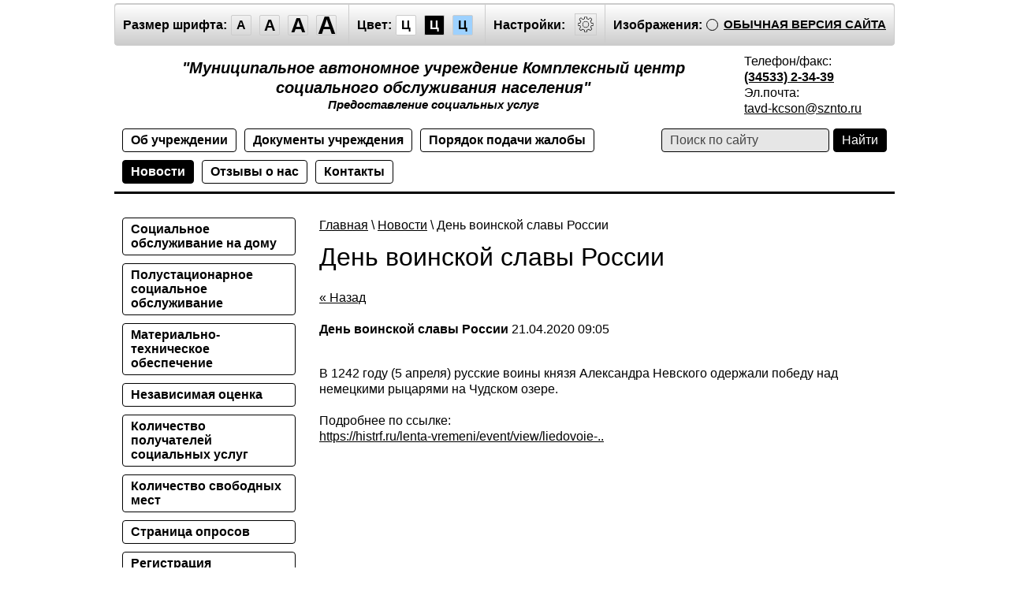

--- FILE ---
content_type: text/javascript
request_url: http://counter.megagroup.ru/9780b7e665b32a791c27347a6cb1fcff.js?r=&s=1280*720*24&u=http%3A%2F%2Fspecial.ntson.ru%2Fnovosti%2Fnews_post%2Fden-voinskoj-slavy-rossii&t=%D0%94%D0%B5%D0%BD%D1%8C%20%D0%B2%D0%BE%D0%B8%D0%BD%D1%81%D0%BA%D0%BE%D0%B9%20%D1%81%D0%BB%D0%B0%D0%B2%D1%8B%20%D0%A0%D0%BE%D1%81%D1%81%D0%B8%D0%B8&fv=0,0&en=1&rld=0&fr=0&callback=_sntnl1768917738953&1768917738953
body_size: 196
content:
//:1
_sntnl1768917738953({date:"Tue, 20 Jan 2026 14:02:19 GMT", res:"1"})